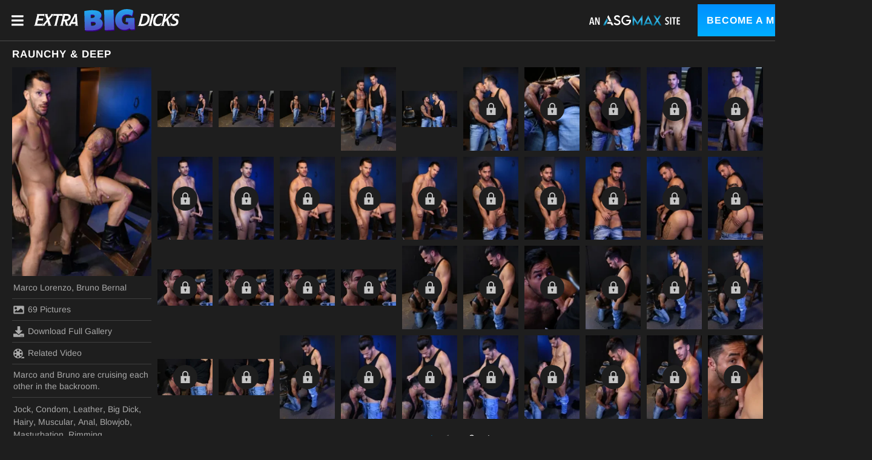

--- FILE ---
content_type: text/html;charset=UTF-8
request_url: https://www.extrabigdicks.com/en/photo/Raunchy--Deep/26956
body_size: 9337
content:
<!DOCTYPE html><html class="notranslate" translate="no" xmlns="http://www.w3.org/1999/xhtml" xml:lang="en" lang="en" style="--header-height: 54;"><head>
    <style>
        #CmsSection {
            position:absolute;
            left: -10000px;
        }
    </style>
    <!-- Google Tag Manager -->

<!-- End Google Tag Manager -->
    

    <meta http-equiv="Content-Type" content="text/html;charset=utf-8">
    <meta http-equiv="Content-Language" content="en">
    <title>Raunchy &amp; Deep Pics | Extra Big Dicks</title>    
<meta name="rating" content="RTA-5042-1996-1400-1577-RTA">
<meta name="copyright" content="copyright © Gamma Entertainment">
                <meta name="viewport" content="width=device-width, initial-scale=1">
    
    
        <link rel="shortcut icon" type="image/x-icon" href="https://static04-cms-buddies.gammacdn.com/extrabigdicks/m/34kfv6m2vpussg80/favicon.svg">

            <link rel="apple-touch-icon" href="https://static03-cms-buddies.gammacdn.com/extrabigdicks/m/a6n9f5swmigwgwsw/favicon-57.png">
    
            <link rel="apple-touch-icon" sizes="72x72" href="https://static04-cms-buddies.gammacdn.com/extrabigdicks/m/5yowl3qa8bgg44o8/favicon-72.png">
    
            <link rel="apple-touch-icon" sizes="114x114" href="https://static01-cms-buddies.gammacdn.com/extrabigdicks/m/6b1dwfw8p2osww08/favicon-114.png">
    
            
    
                
    <meta name="apple-mobile-web-app-capable" content="yes">
    <meta name="mobile-web-app-capable" content="yes">

    <link rel="dns-prefetch" href="https://transform.gammacdn.com/">

    <link href="//static01-cms-buddies.gammacdn.com" rel="dns-prefetch">
<link href="//static02-cms-buddies.gammacdn.com" rel="dns-prefetch">
<link href="//static03-cms-buddies.gammacdn.com" rel="dns-prefetch">
<link href="//static04-cms-buddies.gammacdn.com" rel="dns-prefetch">
<link href="//images01-buddies.gammacdn.com" rel="dns-prefetch">
<link href="//images02-buddies.gammacdn.com" rel="dns-prefetch">
<link href="//images03-buddies.gammacdn.com" rel="dns-prefetch">
<link href="//images04-buddies.gammacdn.com" rel="dns-prefetch">
<link href="//trailers-buddies.gammacdn.com" rel="dns-prefetch">
    
<link media="screen" rel="stylesheet" type="text/css" href="https://static01-cms-buddies.gammacdn.com/c/minify/b0/9b613e36c296ab2262ab6fb6fcf222.css">
<link media="screen" rel="stylesheet" type="text/css" href="https://static01-cms-buddies.gammacdn.com/c/minify/73/091e57cbd6bb75f4ca40b3c9bb457d.css">
<style media="screen" rel="stylesheet" type="text/css">
.Cms_CmsToolbar {
    position:fixed;
    z-index:9999;
    width:100%;
    top:0;
    left:0;
    margin:0;
    padding:0;
}
.eye {
    visibility: visible !important;
}
</style>


            <link rel="dns-prefetch" href="https://kosmos-prod.react.gammacdn.com/">
        
        
        
    
    

            <link rel="stylesheet" type="text/css" href="https://kosmos-prod.react.gammacdn.com/main.modern.1d427f576f863160407f.css">
                <link rel="stylesheet" type="text/css" href="https://kosmos-prod.react.gammacdn.com/asgmax.theme.modern.1d427f576f863160407f.css">
    <link rel="canonical" href="https://www.extrabigdicks.com/en/photo/Raunchy--Deep/26956" data-react-helmet="true"><meta name="description" content="View all the sexy gay pics from the scene Raunchy &amp; Deep, and watch more anal, hardcore and interracial gay porn pics featuring real huge gay cocks on Extra Big Dicks." data-react-helmet="true"><meta rel="x-prerender-render-id" content="b8bda2c8-a256-49e4-86cf-f34eed372857" />
			<meta rel="x-prerender-render-at" content="2026-01-13T16:35:34.553Z" /><meta rel="x-prerender-request-id" content="b8bda2c8-a256-49e4-86cf-f34eed372857" />
      		<meta rel="x-prerender-request-at" content="2026-01-13T16:35:34.255Z" /><meta rel="x-prerender-request-id" content="85daf40f-6229-4d57-8ed4-352a51041565" />
      		<meta rel="x-prerender-request-at" content="2026-01-24T07:44:40.522Z" /></head>

<body id="photo_7914623" class="site_66 isBrowserChrome isBrowserVersion0 isBrowserMinor0 isCss1 page_photo section_freetour body_default layout_basic notLoggedIn isDesktopBrowser">
<!-- Google Tag Manager (noscript) -->
<noscript><iframe src="https://www.googletagmanager.com/ns.html?id=GTM-K36K3CT"
                  height="0" width="0" style="display:none;visibility:hidden"></iframe></noscript>
<!-- End Google Tag Manager (noscript) -->



    <input type="hidden" name="impressionUUID" value="71ba31f6-9da7-466f-b7c3-ab9db53ca4fe">
    <input type="hidden" name="clickUUID" id="clickUUID" value="1a344532-04fd-438c-987a-8b6572dd3bb2">

        <div id="CmsSection">                                <div id="prettyUrlGlobal" class="prettyUrlGlobal Gamma_Slot ">
                            <div class="Cms_SeoPrettyUrlMetas base Gamma_Component" id="SeoMetas" gamma-origin="SeoMetas"></div>                            <div class="Cms_HtmlSnippet base Gamma_Component" id="mobileJSFix" gamma-origin="mobileJSFix"><!-- symbol-es6.min.js --></div>                                        </div>
                                        <div id="Prefetcher" class="Prefetcher Gamma_Slot ">
                            <div class="Cms_BlockFetcher base Gamma_Component" id="DMP_FETCH_PHOTO" gamma-origin="DMP_FETCH_PHOTO"></div>                                        </div>
            
    
    <div class="clear"></div></div>
    <div style="display: none;"></div>    



<div id="reactApplication"><div class="styles_cRwShoZ10w styles_qrhYCNDVAS"><div class="styles_EUfT9giPbA" id="headerSlot"><div class="styles_gau3r4KoVO"><div id="InlineFixed" class="styles_NP5b9k_p8q" style="display: block; width: 1440px; height: 68px;"><div style="position: fixed; width: 1440px; height: 68px; overflow: inherit;"><header class="styles_kya607HgXX"><div class="BackgroundBox SiteHeader-HeaderWrap-BackgroundBox styles_Sz0vgxVa94" title=""><div class="styles_ajfZFThabD"><span id="" class="Icon SiteHeader-Hamburger-Icon Icon-HamburgerMenu styles_IjtjHgzffv styles_S79BDZo_Lj" title=""><span class="Icon-Svg SiteHeader-Hamburger-Icon-Svg" style="mask-image: url(&quot;https://kosmos-assets-prod.react.gammacdn.com/site/asgmax/icon/HamburgerMenu.svg&quot;); mask-size: contain; mask-repeat: no-repeat; mask-position: center center;"></span></span><a class="Link SiteHeader-SiteLogo-Link styles_wp2rjSkcaF Link SiteHeader-SiteLogo-Link styles_wp2rjSkcaF" href="/" title="ASGMax" rel="" style="max-width: 240px;"><img src="https://static01-cms-buddies.gammacdn.com/asgmax/m/6cbzwee5j3ksws8s/ExtraBigDicks_Horizontal.svg" alt="ASGMax" title="ASGMax" width="300" height="46" class="Image SiteHeader-SiteLogo-Image" style="display: block; width: 100%; height: auto;"></a><span title="" class="Text SiteHeader-Tagline-Text styles_PRgqHwwEvO"></span></div><div class="styles_j4Wbp7Z5OZ styles_UpfhW2EPwE"><div class="BackgroundBox SiteHeader-SiteType-BackgroundBox styles_ysNXhkRuuf" title="" style="max-width: 150px;"><img src="https://static01-cms-buddies.gammacdn.com/asgmax/m/cguivs02mggsg8s4/logo-asgmax-subsites.svg" alt="An ASGmax Site" title="An ASGmax Site" class="Image SiteHeader-SiteType-Image styles_ysNXhkRuuf" width="" height=""></div><a class="Link SiteHeader-Join-Link undefined-Link Link SiteHeader-Join-Link undefined-Link" href="/en/join" title="Become a Member" rel="" data-testid="Header-Link-Join">Become a Member</a><a class="Link SiteHeader-Login-Link styles_tGNEGSoMtF Link SiteHeader-Login-Link styles_tGNEGSoMtF" href="/en/login" title="Login" rel="" data-testid="Header-Link-Login">Login</a></div></div></header></div></div></div></div><div class="styles_U0GjyTFRs3"><div class="styles_eNt64ruo8F"><div class="styles_NhfRKQZAAU" id="sidebarSlot"></div></div><div class="styles_qyuNQlnHMT"><div class="styles_hbwdL8hGIt"><div id="InlineFixed" class="" style="display: block; width: 0px; height: 0px;"><div style="position: fixed; width: 0px; height: 0px; overflow: inherit;"><div id="sidebarOverlay"></div></div></div></div><div class="styles_kI8BbMNRf9"><div id="topOverlaySlot" class="styles_QbkpCNxc6S"></div><div class="styles_BLoFEggToC"><div id="autocomplete-results"></div></div><div class="styles_NmbaOXX4nX"><div class="styles_Mq6h1HUtFD"><div><div><main class=""><div class="styles_cCdNeEuCbC styles_Slp1KJEInd"><div class="styles_U4YgHuWcQd"><h1 class="Title PhotosetGallery-PhotosetTitle-Title styles_k5tOywRHnU styles_MUaQmnAOb3">Raunchy &amp; Deep</h1><div class="styles_PvzK5Y_7oe PhotosetGallery styles_X97xDFS0pF"><div class="BackgroundBox PhotosetGalleryInfo-BackgroundBox PhotosetGalleryInfovertical-BackgroundBox styles_Tcv3UW54pV styles_A8hsEkZ2yi styles_IytozpP0Dd styles_hE_VMhI3_o" title=""><div class="styles_Aqv9dRT6GX"><div class="BackgroundBox styles_gvPLVN22By styles_kUJejUV_h3" title="" style="aspect-ratio: 2 / 3;"><img loading="lazy" alt="Marco and Bruno are cruising each other in the backroom." src="https://transform.gammacdn.com/photo_set/91365/previews/91365_1.jpg?width=250&amp;height=375&amp;format=webp" class="styles_gvPLVN22By styles_kUJejUV_h3 undefined styles_F38gNbRLhU" title="Marco and Bruno are cruising each other in the backroom." width="230" height="345" style="visibility: visible;"></div></div><div class="styles_AYJaQCnVmc"><div class="PhotosetGalleryInfo-ElementWrapper styles_tHaP87RB2d"><div class="Wordlist WordList PhotosetGalleryInfo-Actors-WordList"><a class="Link PhotosetGalleryInfo-ActorName-Link undefined-Link Link PhotosetGalleryInfo-ActorName-Link undefined-Link" href="/en/pornstar/view/Marco-Lorenzo/49858" rel="">Marco Lorenzo</a><span class="WordList WordList-ColoredSpan PhotosetGalleryInfo-Actors-WordList PhotosetGalleryInfo-Actors-WordList-ColoredSpan">, </span><a class="Link PhotosetGalleryInfo-ActorName-Link undefined-Link Link PhotosetGalleryInfo-ActorName-Link undefined-Link" href="/en/pornstar/view/Bruno-Bernal/50515" rel="">Bruno Bernal</a></div></div><div class="PhotosetGalleryInfo-ElementWrapper styles_tHaP87RB2d"><span id="" class="Icon PhotosetGalleryInfo-ElementWrapper-Icon Icon-Picture styles_IRN0X26Cyq styles_S79BDZo_Lj" title=""><span class="Icon-Svg PhotosetGalleryInfo-ElementWrapper-Icon-Svg" style="mask-image: url(&quot;https://kosmos-assets-prod.react.gammacdn.com/site/asgmax/icon/Picture.svg&quot;); mask-size: contain; mask-repeat: no-repeat; mask-position: center center;"></span></span><span class="Text PhotosetGalleryInfo-Pictures-Text">69 Pictures</span></div><div class="PhotosetGalleryInfo-ElementWrapper styles_tHaP87RB2d"><a class="Link PhotosetGalleryInfo-Download-Link styles_Ahuqbnoeqg Link PhotosetGalleryInfo-Download-Link styles_Ahuqbnoeqg" rel=""><span id="" class="Icon PhotosetGalleryInfo-ElementLinkIcon-Icon Icon-Download styles_IRN0X26Cyq styles_S79BDZo_Lj" title=""><span class="Icon-Svg PhotosetGalleryInfo-ElementLinkIcon-Icon-Svg" style="mask-image: url(&quot;https://kosmos-assets-prod.react.gammacdn.com/site/asgmax/icon/Download.svg&quot;); mask-size: contain; mask-repeat: no-repeat; mask-position: center center;"></span></span>Download Full Gallery</a></div><div class="PhotosetGalleryInfo-ElementWrapper styles_tHaP87RB2d"><a class="Link PhotosetGalleryInfo-RelatedVideos-Link styles_Ahuqbnoeqg Link PhotosetGalleryInfo-RelatedVideos-Link styles_Ahuqbnoeqg" href="/en/video/extrabigdicks/Raunchy--Deep/128078" rel=""><span id="" class="Icon PhotosetGalleryInfo-ElementLinkIcon-Icon Icon-RelatedVideos styles_IRN0X26Cyq styles_S79BDZo_Lj" title=""><span class="Icon-Svg PhotosetGalleryInfo-ElementLinkIcon-Icon-Svg" style="mask-image: url(&quot;https://kosmos-assets-prod.react.gammacdn.com/site/asgmax/icon/RelatedVideos.svg&quot;); mask-size: contain; mask-repeat: no-repeat; mask-position: center center;"></span></span>Related Video</a></div><div class="PhotosetGalleryInfo-ElementWrapper styles_tHaP87RB2d"><span class="Text PhotosetGalleryInfo-Description-Text">Marco and Bruno are cruising each other in the backroom.</span></div><div class="PhotosetGalleryInfo-ElementWrapper styles_tHaP87RB2d"><div class="Wordlist WordList PhotosetGalleryInfo-Categories-WordList"><a class="Link Link" href="/en/photos/categories/jock" rel="">Jock</a><span class="WordList WordList-ColoredSpan PhotosetGalleryInfo-Categories-WordList PhotosetGalleryInfo-Categories-WordList-ColoredSpan">, </span><a class="Link Link" href="/en/photos/categories/condom" rel="">Condom</a><span class="WordList WordList-ColoredSpan PhotosetGalleryInfo-Categories-WordList PhotosetGalleryInfo-Categories-WordList-ColoredSpan">, </span><a class="Link Link" href="/en/photos/categories/leather" rel="">Leather</a><span class="WordList WordList-ColoredSpan PhotosetGalleryInfo-Categories-WordList PhotosetGalleryInfo-Categories-WordList-ColoredSpan">, </span><a class="Link Link" href="/en/photos/categories/big-dick" rel="">Big Dick</a><span class="WordList WordList-ColoredSpan PhotosetGalleryInfo-Categories-WordList PhotosetGalleryInfo-Categories-WordList-ColoredSpan">, </span><a class="Link Link" href="/en/photos/categories/hairy" rel="">Hairy</a><span class="WordList WordList-ColoredSpan PhotosetGalleryInfo-Categories-WordList PhotosetGalleryInfo-Categories-WordList-ColoredSpan">, </span><a class="Link Link" href="/en/photos/categories/muscular" rel="">Muscular</a><span class="WordList WordList-ColoredSpan PhotosetGalleryInfo-Categories-WordList PhotosetGalleryInfo-Categories-WordList-ColoredSpan">, </span><a class="Link Link" href="/en/photos/categories/anal" rel="">Anal</a><span class="WordList WordList-ColoredSpan PhotosetGalleryInfo-Categories-WordList PhotosetGalleryInfo-Categories-WordList-ColoredSpan">, </span><a class="Link Link" href="/en/photos/categories/blowjob" rel="">Blowjob</a><span class="WordList WordList-ColoredSpan PhotosetGalleryInfo-Categories-WordList PhotosetGalleryInfo-Categories-WordList-ColoredSpan">, </span><a class="Link Link" href="/en/photos/categories/masturbation" rel="">Masturbation</a><span class="WordList WordList-ColoredSpan PhotosetGalleryInfo-Categories-WordList PhotosetGalleryInfo-Categories-WordList-ColoredSpan">, </span><a class="Link Link" href="/en/photos/categories/rimming" rel="">Rimming</a></div></div></div></div><div class="Paginator styles_B87fCNfSnf "><div class="ListingGrid Paginator-ListingGrid undefined" style="padding: 0px;"><div class="styles_r846PHgMt6"><div style="position: absolute; inset: 0px; overflow: hidden; z-index: -1; visibility: hidden; pointer-events: none;"><div style="position: absolute; inset: 0px; overflow: hidden; z-index: -1; visibility: hidden; pointer-events: none;"><div style="position: absolute; left: 0px; top: 0px; transition: all 0s ease 0s; width: 100000px; height: 100000px;"></div></div><div style="position: absolute; inset: 0px; overflow: hidden; z-index: -1; visibility: hidden; pointer-events: none;"><div style="position: absolute; left: 0px; top: 0px; transition: all 0s ease 0s; width: 200%; height: 200%;"></div></div></div><div class="styles_Cy7aaihABU" style="display: grid; grid-template-columns: repeat(10, 1fr); gap: 10px;"><div class="styles_gL0DXKGUbL ListingGrid-ListingGridItem"><div class="BackgroundBox LockItem-Wrapper-BackgroundBox styles_fqeEauRAF4" title=""><div class="BackgroundBox styles_y18K0oinx_ PhotosetGallery-Image-BackgroundBox styles_kUJejUV_h3" title=""><img loading="lazy" src="https://transform.gammacdn.com/photo_set/91365/thumbs/91365_001_tb.jpg?width=150&amp;format=webp" class="styles_y18K0oinx_ PhotosetGallery-Image styles_kUJejUV_h3 undefined styles_F38gNbRLhU" width="107" style="visibility: visible;"></div></div></div><div class="styles_gL0DXKGUbL ListingGrid-ListingGridItem"><div class="BackgroundBox LockItem-Wrapper-BackgroundBox styles_fqeEauRAF4" title=""><div class="BackgroundBox styles_y18K0oinx_ PhotosetGallery-Image-BackgroundBox styles_kUJejUV_h3" title=""><img loading="lazy" src="https://transform.gammacdn.com/photo_set/91365/thumbs/91365_002_tb.jpg?width=150&amp;format=webp" class="styles_y18K0oinx_ PhotosetGallery-Image styles_kUJejUV_h3 undefined styles_F38gNbRLhU" width="107" style="visibility: visible;"></div></div></div><div class="styles_gL0DXKGUbL ListingGrid-ListingGridItem"><div class="BackgroundBox LockItem-Wrapper-BackgroundBox styles_fqeEauRAF4" title=""><div class="BackgroundBox styles_y18K0oinx_ PhotosetGallery-Image-BackgroundBox styles_kUJejUV_h3" title=""><img loading="lazy" src="https://transform.gammacdn.com/photo_set/91365/thumbs/91365_003_tb.jpg?width=150&amp;format=webp" class="styles_y18K0oinx_ PhotosetGallery-Image styles_kUJejUV_h3 undefined styles_F38gNbRLhU" width="107" style="visibility: visible;"></div></div></div><div class="styles_gL0DXKGUbL ListingGrid-ListingGridItem"><div class="BackgroundBox LockItem-Wrapper-BackgroundBox styles_fqeEauRAF4" title=""><div class="BackgroundBox styles_y18K0oinx_ PhotosetGallery-Image-BackgroundBox styles_kUJejUV_h3" title=""><img loading="lazy" src="https://transform.gammacdn.com/photo_set/91365/thumbs/91365_004_tb.jpg?width=150&amp;format=webp" class="styles_y18K0oinx_ PhotosetGallery-Image styles_kUJejUV_h3 undefined styles_F38gNbRLhU" width="107" style="visibility: visible;"></div></div></div><div class="styles_gL0DXKGUbL ListingGrid-ListingGridItem"><div class="BackgroundBox LockItem-Wrapper-BackgroundBox styles_fqeEauRAF4" title=""><div class="BackgroundBox styles_y18K0oinx_ PhotosetGallery-Image-BackgroundBox styles_kUJejUV_h3" title=""><img loading="lazy" src="https://transform.gammacdn.com/photo_set/91365/thumbs/91365_005_tb.jpg?width=150&amp;format=webp" class="styles_y18K0oinx_ PhotosetGallery-Image styles_kUJejUV_h3 undefined styles_F38gNbRLhU" width="107" style="visibility: visible;"></div></div></div><div class="styles_gL0DXKGUbL ListingGrid-ListingGridItem"><div class="BackgroundBox LockItem-Wrapper-BackgroundBox styles_fqeEauRAF4" title=""><span id="" class="Icon LockItem-Lock-Icon Icon-Lock styles_t_8awyiEpj styles_S79BDZo_Lj" title=""><span class="Icon-Svg LockItem-Lock-Icon-Svg" style="mask-image: url(&quot;https://kosmos-assets-prod.react.gammacdn.com/site/asgmax/icon/Lock.svg&quot;); mask-size: contain; mask-repeat: no-repeat; mask-position: center center;"></span></span><a class="Link LockItem-LockContent-Link styles_RP3X3dXO8h styles_TwlumynAoK Link LockItem-LockContent-Link styles_RP3X3dXO8h styles_TwlumynAoK" href="/en/join" rel=""><div class="BackgroundBox styles_y18K0oinx_ PhotosetGallery-Image-BackgroundBox styles_kUJejUV_h3" title=""><img loading="lazy" src="https://transform.gammacdn.com/photo_set/91365/thumbs/91365_006_tb.jpg?width=150&amp;format=webp" class="styles_y18K0oinx_ PhotosetGallery-Image styles_kUJejUV_h3 undefined styles_F38gNbRLhU" width="107" style="visibility: visible;"></div><div class="BackgroundBox LockItem-Overlay-BackgroundBox styles_kAKnvdtpVd" title=""></div></a></div></div><div class="styles_gL0DXKGUbL ListingGrid-ListingGridItem"><div class="BackgroundBox LockItem-Wrapper-BackgroundBox styles_fqeEauRAF4" title=""><span id="" class="Icon LockItem-Lock-Icon Icon-Lock styles_t_8awyiEpj styles_S79BDZo_Lj" title=""><span class="Icon-Svg LockItem-Lock-Icon-Svg" style="mask-image: url(&quot;https://kosmos-assets-prod.react.gammacdn.com/site/asgmax/icon/Lock.svg&quot;); mask-size: contain; mask-repeat: no-repeat; mask-position: center center;"></span></span><a class="Link LockItem-LockContent-Link styles_RP3X3dXO8h styles_TwlumynAoK Link LockItem-LockContent-Link styles_RP3X3dXO8h styles_TwlumynAoK" href="/en/join" rel=""><div class="BackgroundBox styles_y18K0oinx_ PhotosetGallery-Image-BackgroundBox styles_kUJejUV_h3" title=""><img loading="lazy" src="https://transform.gammacdn.com/photo_set/91365/thumbs/91365_007_tb.jpg?width=150&amp;format=webp" class="styles_y18K0oinx_ PhotosetGallery-Image styles_kUJejUV_h3 undefined styles_F38gNbRLhU" width="107" style="visibility: visible;"></div><div class="BackgroundBox LockItem-Overlay-BackgroundBox styles_kAKnvdtpVd" title=""></div></a></div></div><div class="styles_gL0DXKGUbL ListingGrid-ListingGridItem"><div class="BackgroundBox LockItem-Wrapper-BackgroundBox styles_fqeEauRAF4" title=""><span id="" class="Icon LockItem-Lock-Icon Icon-Lock styles_t_8awyiEpj styles_S79BDZo_Lj" title=""><span class="Icon-Svg LockItem-Lock-Icon-Svg" style="mask-image: url(&quot;https://kosmos-assets-prod.react.gammacdn.com/site/asgmax/icon/Lock.svg&quot;); mask-size: contain; mask-repeat: no-repeat; mask-position: center center;"></span></span><a class="Link LockItem-LockContent-Link styles_RP3X3dXO8h styles_TwlumynAoK Link LockItem-LockContent-Link styles_RP3X3dXO8h styles_TwlumynAoK" href="/en/join" rel=""><div class="BackgroundBox styles_y18K0oinx_ PhotosetGallery-Image-BackgroundBox styles_kUJejUV_h3" title=""><img loading="lazy" src="https://transform.gammacdn.com/photo_set/91365/thumbs/91365_008_tb.jpg?width=150&amp;format=webp" class="styles_y18K0oinx_ PhotosetGallery-Image styles_kUJejUV_h3 undefined styles_F38gNbRLhU" width="107" style="visibility: visible;"></div><div class="BackgroundBox LockItem-Overlay-BackgroundBox styles_kAKnvdtpVd" title=""></div></a></div></div><div class="styles_gL0DXKGUbL ListingGrid-ListingGridItem"><div class="BackgroundBox LockItem-Wrapper-BackgroundBox styles_fqeEauRAF4" title=""><span id="" class="Icon LockItem-Lock-Icon Icon-Lock styles_t_8awyiEpj styles_S79BDZo_Lj" title=""><span class="Icon-Svg LockItem-Lock-Icon-Svg" style="mask-image: url(&quot;https://kosmos-assets-prod.react.gammacdn.com/site/asgmax/icon/Lock.svg&quot;); mask-size: contain; mask-repeat: no-repeat; mask-position: center center;"></span></span><a class="Link LockItem-LockContent-Link styles_RP3X3dXO8h styles_TwlumynAoK Link LockItem-LockContent-Link styles_RP3X3dXO8h styles_TwlumynAoK" href="/en/join" rel=""><div class="BackgroundBox styles_y18K0oinx_ PhotosetGallery-Image-BackgroundBox styles_kUJejUV_h3" title=""><img loading="lazy" src="https://transform.gammacdn.com/photo_set/91365/thumbs/91365_009_tb.jpg?width=150&amp;format=webp" class="styles_y18K0oinx_ PhotosetGallery-Image styles_kUJejUV_h3 undefined styles_F38gNbRLhU" width="107" style="visibility: visible;"></div><div class="BackgroundBox LockItem-Overlay-BackgroundBox styles_kAKnvdtpVd" title=""></div></a></div></div><div class="styles_gL0DXKGUbL ListingGrid-ListingGridItem"><div class="BackgroundBox LockItem-Wrapper-BackgroundBox styles_fqeEauRAF4" title=""><span id="" class="Icon LockItem-Lock-Icon Icon-Lock styles_t_8awyiEpj styles_S79BDZo_Lj" title=""><span class="Icon-Svg LockItem-Lock-Icon-Svg" style="mask-image: url(&quot;https://kosmos-assets-prod.react.gammacdn.com/site/asgmax/icon/Lock.svg&quot;); mask-size: contain; mask-repeat: no-repeat; mask-position: center center;"></span></span><a class="Link LockItem-LockContent-Link styles_RP3X3dXO8h styles_TwlumynAoK Link LockItem-LockContent-Link styles_RP3X3dXO8h styles_TwlumynAoK" href="/en/join" rel=""><div class="BackgroundBox styles_y18K0oinx_ PhotosetGallery-Image-BackgroundBox styles_kUJejUV_h3" title=""><img loading="lazy" src="https://transform.gammacdn.com/photo_set/91365/thumbs/91365_010_tb.jpg?width=150&amp;format=webp" class="styles_y18K0oinx_ PhotosetGallery-Image styles_kUJejUV_h3 undefined styles_F38gNbRLhU" width="107" style="visibility: visible;"></div><div class="BackgroundBox LockItem-Overlay-BackgroundBox styles_kAKnvdtpVd" title=""></div></a></div></div><div class="styles_gL0DXKGUbL ListingGrid-ListingGridItem"><div class="BackgroundBox LockItem-Wrapper-BackgroundBox styles_fqeEauRAF4" title=""><span id="" class="Icon LockItem-Lock-Icon Icon-Lock styles_t_8awyiEpj styles_S79BDZo_Lj" title=""><span class="Icon-Svg LockItem-Lock-Icon-Svg" style="mask-image: url(&quot;https://kosmos-assets-prod.react.gammacdn.com/site/asgmax/icon/Lock.svg&quot;); mask-size: contain; mask-repeat: no-repeat; mask-position: center center;"></span></span><a class="Link LockItem-LockContent-Link styles_RP3X3dXO8h styles_TwlumynAoK Link LockItem-LockContent-Link styles_RP3X3dXO8h styles_TwlumynAoK" href="/en/join" rel=""><div class="BackgroundBox styles_y18K0oinx_ PhotosetGallery-Image-BackgroundBox styles_kUJejUV_h3" title=""><img loading="lazy" src="https://transform.gammacdn.com/photo_set/91365/thumbs/91365_011_tb.jpg?width=150&amp;format=webp" class="styles_y18K0oinx_ PhotosetGallery-Image styles_kUJejUV_h3 undefined styles_F38gNbRLhU" width="107" style="visibility: visible;"></div><div class="BackgroundBox LockItem-Overlay-BackgroundBox styles_kAKnvdtpVd" title=""></div></a></div></div><div class="styles_gL0DXKGUbL ListingGrid-ListingGridItem"><div class="BackgroundBox LockItem-Wrapper-BackgroundBox styles_fqeEauRAF4" title=""><span id="" class="Icon LockItem-Lock-Icon Icon-Lock styles_t_8awyiEpj styles_S79BDZo_Lj" title=""><span class="Icon-Svg LockItem-Lock-Icon-Svg" style="mask-image: url(&quot;https://kosmos-assets-prod.react.gammacdn.com/site/asgmax/icon/Lock.svg&quot;); mask-size: contain; mask-repeat: no-repeat; mask-position: center center;"></span></span><a class="Link LockItem-LockContent-Link styles_RP3X3dXO8h styles_TwlumynAoK Link LockItem-LockContent-Link styles_RP3X3dXO8h styles_TwlumynAoK" href="/en/join" rel=""><div class="BackgroundBox styles_y18K0oinx_ PhotosetGallery-Image-BackgroundBox styles_kUJejUV_h3" title=""><img loading="lazy" src="https://transform.gammacdn.com/photo_set/91365/thumbs/91365_012_tb.jpg?width=150&amp;format=webp" class="styles_y18K0oinx_ PhotosetGallery-Image styles_kUJejUV_h3 undefined styles_F38gNbRLhU" width="107" style="visibility: visible;"></div><div class="BackgroundBox LockItem-Overlay-BackgroundBox styles_kAKnvdtpVd" title=""></div></a></div></div><div class="styles_gL0DXKGUbL ListingGrid-ListingGridItem"><div class="BackgroundBox LockItem-Wrapper-BackgroundBox styles_fqeEauRAF4" title=""><span id="" class="Icon LockItem-Lock-Icon Icon-Lock styles_t_8awyiEpj styles_S79BDZo_Lj" title=""><span class="Icon-Svg LockItem-Lock-Icon-Svg" style="mask-image: url(&quot;https://kosmos-assets-prod.react.gammacdn.com/site/asgmax/icon/Lock.svg&quot;); mask-size: contain; mask-repeat: no-repeat; mask-position: center center;"></span></span><a class="Link LockItem-LockContent-Link styles_RP3X3dXO8h styles_TwlumynAoK Link LockItem-LockContent-Link styles_RP3X3dXO8h styles_TwlumynAoK" href="/en/join" rel=""><div class="BackgroundBox styles_y18K0oinx_ PhotosetGallery-Image-BackgroundBox styles_kUJejUV_h3" title=""><img loading="lazy" src="https://transform.gammacdn.com/photo_set/91365/thumbs/91365_013_tb.jpg?width=150&amp;format=webp" class="styles_y18K0oinx_ PhotosetGallery-Image styles_kUJejUV_h3 undefined styles_F38gNbRLhU" width="107" style="visibility: visible;"></div><div class="BackgroundBox LockItem-Overlay-BackgroundBox styles_kAKnvdtpVd" title=""></div></a></div></div><div class="styles_gL0DXKGUbL ListingGrid-ListingGridItem"><div class="BackgroundBox LockItem-Wrapper-BackgroundBox styles_fqeEauRAF4" title=""><span id="" class="Icon LockItem-Lock-Icon Icon-Lock styles_t_8awyiEpj styles_S79BDZo_Lj" title=""><span class="Icon-Svg LockItem-Lock-Icon-Svg" style="mask-image: url(&quot;https://kosmos-assets-prod.react.gammacdn.com/site/asgmax/icon/Lock.svg&quot;); mask-size: contain; mask-repeat: no-repeat; mask-position: center center;"></span></span><a class="Link LockItem-LockContent-Link styles_RP3X3dXO8h styles_TwlumynAoK Link LockItem-LockContent-Link styles_RP3X3dXO8h styles_TwlumynAoK" href="/en/join" rel=""><div class="BackgroundBox styles_y18K0oinx_ PhotosetGallery-Image-BackgroundBox styles_kUJejUV_h3" title=""><img loading="lazy" src="https://transform.gammacdn.com/photo_set/91365/thumbs/91365_014_tb.jpg?width=150&amp;format=webp" class="styles_y18K0oinx_ PhotosetGallery-Image styles_kUJejUV_h3 undefined styles_F38gNbRLhU" width="107" style="visibility: visible;"></div><div class="BackgroundBox LockItem-Overlay-BackgroundBox styles_kAKnvdtpVd" title=""></div></a></div></div><div class="styles_gL0DXKGUbL ListingGrid-ListingGridItem"><div class="BackgroundBox LockItem-Wrapper-BackgroundBox styles_fqeEauRAF4" title=""><span id="" class="Icon LockItem-Lock-Icon Icon-Lock styles_t_8awyiEpj styles_S79BDZo_Lj" title=""><span class="Icon-Svg LockItem-Lock-Icon-Svg" style="mask-image: url(&quot;https://kosmos-assets-prod.react.gammacdn.com/site/asgmax/icon/Lock.svg&quot;); mask-size: contain; mask-repeat: no-repeat; mask-position: center center;"></span></span><a class="Link LockItem-LockContent-Link styles_RP3X3dXO8h styles_TwlumynAoK Link LockItem-LockContent-Link styles_RP3X3dXO8h styles_TwlumynAoK" href="/en/join" rel=""><div class="BackgroundBox styles_y18K0oinx_ PhotosetGallery-Image-BackgroundBox styles_kUJejUV_h3" title=""><img loading="lazy" src="https://transform.gammacdn.com/photo_set/91365/thumbs/91365_015_tb.jpg?width=150&amp;format=webp" class="styles_y18K0oinx_ PhotosetGallery-Image styles_kUJejUV_h3 undefined styles_F38gNbRLhU" width="107" style="visibility: visible;"></div><div class="BackgroundBox LockItem-Overlay-BackgroundBox styles_kAKnvdtpVd" title=""></div></a></div></div><div class="styles_gL0DXKGUbL ListingGrid-ListingGridItem"><div class="BackgroundBox LockItem-Wrapper-BackgroundBox styles_fqeEauRAF4" title=""><span id="" class="Icon LockItem-Lock-Icon Icon-Lock styles_t_8awyiEpj styles_S79BDZo_Lj" title=""><span class="Icon-Svg LockItem-Lock-Icon-Svg" style="mask-image: url(&quot;https://kosmos-assets-prod.react.gammacdn.com/site/asgmax/icon/Lock.svg&quot;); mask-size: contain; mask-repeat: no-repeat; mask-position: center center;"></span></span><a class="Link LockItem-LockContent-Link styles_RP3X3dXO8h styles_TwlumynAoK Link LockItem-LockContent-Link styles_RP3X3dXO8h styles_TwlumynAoK" href="/en/join" rel=""><div class="BackgroundBox styles_y18K0oinx_ PhotosetGallery-Image-BackgroundBox styles_kUJejUV_h3" title=""><img loading="lazy" src="https://transform.gammacdn.com/photo_set/91365/thumbs/91365_016_tb.jpg?width=150&amp;format=webp" class="styles_y18K0oinx_ PhotosetGallery-Image styles_kUJejUV_h3 undefined styles_F38gNbRLhU" width="107" style="visibility: visible;"></div><div class="BackgroundBox LockItem-Overlay-BackgroundBox styles_kAKnvdtpVd" title=""></div></a></div></div><div class="styles_gL0DXKGUbL ListingGrid-ListingGridItem"><div class="BackgroundBox LockItem-Wrapper-BackgroundBox styles_fqeEauRAF4" title=""><span id="" class="Icon LockItem-Lock-Icon Icon-Lock styles_t_8awyiEpj styles_S79BDZo_Lj" title=""><span class="Icon-Svg LockItem-Lock-Icon-Svg" style="mask-image: url(&quot;https://kosmos-assets-prod.react.gammacdn.com/site/asgmax/icon/Lock.svg&quot;); mask-size: contain; mask-repeat: no-repeat; mask-position: center center;"></span></span><a class="Link LockItem-LockContent-Link styles_RP3X3dXO8h styles_TwlumynAoK Link LockItem-LockContent-Link styles_RP3X3dXO8h styles_TwlumynAoK" href="/en/join" rel=""><div class="BackgroundBox styles_y18K0oinx_ PhotosetGallery-Image-BackgroundBox styles_kUJejUV_h3" title=""><img loading="lazy" src="https://transform.gammacdn.com/photo_set/91365/thumbs/91365_017_tb.jpg?width=150&amp;format=webp" class="styles_y18K0oinx_ PhotosetGallery-Image styles_kUJejUV_h3 undefined styles_F38gNbRLhU" width="107" style="visibility: visible;"></div><div class="BackgroundBox LockItem-Overlay-BackgroundBox styles_kAKnvdtpVd" title=""></div></a></div></div><div class="styles_gL0DXKGUbL ListingGrid-ListingGridItem"><div class="BackgroundBox LockItem-Wrapper-BackgroundBox styles_fqeEauRAF4" title=""><span id="" class="Icon LockItem-Lock-Icon Icon-Lock styles_t_8awyiEpj styles_S79BDZo_Lj" title=""><span class="Icon-Svg LockItem-Lock-Icon-Svg" style="mask-image: url(&quot;https://kosmos-assets-prod.react.gammacdn.com/site/asgmax/icon/Lock.svg&quot;); mask-size: contain; mask-repeat: no-repeat; mask-position: center center;"></span></span><a class="Link LockItem-LockContent-Link styles_RP3X3dXO8h styles_TwlumynAoK Link LockItem-LockContent-Link styles_RP3X3dXO8h styles_TwlumynAoK" href="/en/join" rel=""><div class="BackgroundBox styles_y18K0oinx_ PhotosetGallery-Image-BackgroundBox styles_kUJejUV_h3" title=""><img loading="lazy" src="https://transform.gammacdn.com/photo_set/91365/thumbs/91365_018_tb.jpg?width=150&amp;format=webp" class="styles_y18K0oinx_ PhotosetGallery-Image styles_kUJejUV_h3 undefined styles_F38gNbRLhU" width="107" style="visibility: visible;"></div><div class="BackgroundBox LockItem-Overlay-BackgroundBox styles_kAKnvdtpVd" title=""></div></a></div></div><div class="styles_gL0DXKGUbL ListingGrid-ListingGridItem"><div class="BackgroundBox LockItem-Wrapper-BackgroundBox styles_fqeEauRAF4" title=""><span id="" class="Icon LockItem-Lock-Icon Icon-Lock styles_t_8awyiEpj styles_S79BDZo_Lj" title=""><span class="Icon-Svg LockItem-Lock-Icon-Svg" style="mask-image: url(&quot;https://kosmos-assets-prod.react.gammacdn.com/site/asgmax/icon/Lock.svg&quot;); mask-size: contain; mask-repeat: no-repeat; mask-position: center center;"></span></span><a class="Link LockItem-LockContent-Link styles_RP3X3dXO8h styles_TwlumynAoK Link LockItem-LockContent-Link styles_RP3X3dXO8h styles_TwlumynAoK" href="/en/join" rel=""><div class="BackgroundBox styles_y18K0oinx_ PhotosetGallery-Image-BackgroundBox styles_kUJejUV_h3" title=""><img loading="lazy" src="https://transform.gammacdn.com/photo_set/91365/thumbs/91365_019_tb.jpg?width=150&amp;format=webp" class="styles_y18K0oinx_ PhotosetGallery-Image styles_kUJejUV_h3 undefined styles_F38gNbRLhU" width="107" style="visibility: visible;"></div><div class="BackgroundBox LockItem-Overlay-BackgroundBox styles_kAKnvdtpVd" title=""></div></a></div></div><div class="styles_gL0DXKGUbL ListingGrid-ListingGridItem"><div class="BackgroundBox LockItem-Wrapper-BackgroundBox styles_fqeEauRAF4" title=""><span id="" class="Icon LockItem-Lock-Icon Icon-Lock styles_t_8awyiEpj styles_S79BDZo_Lj" title=""><span class="Icon-Svg LockItem-Lock-Icon-Svg" style="mask-image: url(&quot;https://kosmos-assets-prod.react.gammacdn.com/site/asgmax/icon/Lock.svg&quot;); mask-size: contain; mask-repeat: no-repeat; mask-position: center center;"></span></span><a class="Link LockItem-LockContent-Link styles_RP3X3dXO8h styles_TwlumynAoK Link LockItem-LockContent-Link styles_RP3X3dXO8h styles_TwlumynAoK" href="/en/join" rel=""><div class="BackgroundBox styles_y18K0oinx_ PhotosetGallery-Image-BackgroundBox styles_kUJejUV_h3" title=""><img loading="lazy" src="https://transform.gammacdn.com/photo_set/91365/thumbs/91365_020_tb.jpg?width=150&amp;format=webp" class="styles_y18K0oinx_ PhotosetGallery-Image styles_kUJejUV_h3 undefined styles_F38gNbRLhU" width="107" style="visibility: visible;"></div><div class="BackgroundBox LockItem-Overlay-BackgroundBox styles_kAKnvdtpVd" title=""></div></a></div></div><div class="styles_gL0DXKGUbL ListingGrid-ListingGridItem"><div class="BackgroundBox LockItem-Wrapper-BackgroundBox styles_fqeEauRAF4" title=""><span id="" class="Icon LockItem-Lock-Icon Icon-Lock styles_t_8awyiEpj styles_S79BDZo_Lj" title=""><span class="Icon-Svg LockItem-Lock-Icon-Svg" style="mask-image: url(&quot;https://kosmos-assets-prod.react.gammacdn.com/site/asgmax/icon/Lock.svg&quot;); mask-size: contain; mask-repeat: no-repeat; mask-position: center center;"></span></span><a class="Link LockItem-LockContent-Link styles_RP3X3dXO8h styles_TwlumynAoK Link LockItem-LockContent-Link styles_RP3X3dXO8h styles_TwlumynAoK" href="/en/join" rel=""><div class="BackgroundBox styles_y18K0oinx_ PhotosetGallery-Image-BackgroundBox styles_kUJejUV_h3" title=""><img loading="lazy" src="https://transform.gammacdn.com/photo_set/91365/thumbs/91365_021_tb.jpg?width=150&amp;format=webp" class="styles_y18K0oinx_ PhotosetGallery-Image styles_kUJejUV_h3 undefined styles_F38gNbRLhU" width="107" style="visibility: visible;"></div><div class="BackgroundBox LockItem-Overlay-BackgroundBox styles_kAKnvdtpVd" title=""></div></a></div></div><div class="styles_gL0DXKGUbL ListingGrid-ListingGridItem"><div class="BackgroundBox LockItem-Wrapper-BackgroundBox styles_fqeEauRAF4" title=""><span id="" class="Icon LockItem-Lock-Icon Icon-Lock styles_t_8awyiEpj styles_S79BDZo_Lj" title=""><span class="Icon-Svg LockItem-Lock-Icon-Svg" style="mask-image: url(&quot;https://kosmos-assets-prod.react.gammacdn.com/site/asgmax/icon/Lock.svg&quot;); mask-size: contain; mask-repeat: no-repeat; mask-position: center center;"></span></span><a class="Link LockItem-LockContent-Link styles_RP3X3dXO8h styles_TwlumynAoK Link LockItem-LockContent-Link styles_RP3X3dXO8h styles_TwlumynAoK" href="/en/join" rel=""><div class="BackgroundBox styles_y18K0oinx_ PhotosetGallery-Image-BackgroundBox styles_kUJejUV_h3" title=""><img loading="lazy" src="https://transform.gammacdn.com/photo_set/91365/thumbs/91365_022_tb.jpg?width=150&amp;format=webp" class="styles_y18K0oinx_ PhotosetGallery-Image styles_kUJejUV_h3 undefined styles_F38gNbRLhU" width="107" style="visibility: visible;"></div><div class="BackgroundBox LockItem-Overlay-BackgroundBox styles_kAKnvdtpVd" title=""></div></a></div></div><div class="styles_gL0DXKGUbL ListingGrid-ListingGridItem"><div class="BackgroundBox LockItem-Wrapper-BackgroundBox styles_fqeEauRAF4" title=""><span id="" class="Icon LockItem-Lock-Icon Icon-Lock styles_t_8awyiEpj styles_S79BDZo_Lj" title=""><span class="Icon-Svg LockItem-Lock-Icon-Svg" style="mask-image: url(&quot;https://kosmos-assets-prod.react.gammacdn.com/site/asgmax/icon/Lock.svg&quot;); mask-size: contain; mask-repeat: no-repeat; mask-position: center center;"></span></span><a class="Link LockItem-LockContent-Link styles_RP3X3dXO8h styles_TwlumynAoK Link LockItem-LockContent-Link styles_RP3X3dXO8h styles_TwlumynAoK" href="/en/join" rel=""><div class="BackgroundBox styles_y18K0oinx_ PhotosetGallery-Image-BackgroundBox styles_kUJejUV_h3" title=""><img loading="lazy" src="https://transform.gammacdn.com/photo_set/91365/thumbs/91365_023_tb.jpg?width=150&amp;format=webp" class="styles_y18K0oinx_ PhotosetGallery-Image styles_kUJejUV_h3 undefined styles_F38gNbRLhU" width="107" style="visibility: visible;"></div><div class="BackgroundBox LockItem-Overlay-BackgroundBox styles_kAKnvdtpVd" title=""></div></a></div></div><div class="styles_gL0DXKGUbL ListingGrid-ListingGridItem"><div class="BackgroundBox LockItem-Wrapper-BackgroundBox styles_fqeEauRAF4" title=""><span id="" class="Icon LockItem-Lock-Icon Icon-Lock styles_t_8awyiEpj styles_S79BDZo_Lj" title=""><span class="Icon-Svg LockItem-Lock-Icon-Svg" style="mask-image: url(&quot;https://kosmos-assets-prod.react.gammacdn.com/site/asgmax/icon/Lock.svg&quot;); mask-size: contain; mask-repeat: no-repeat; mask-position: center center;"></span></span><a class="Link LockItem-LockContent-Link styles_RP3X3dXO8h styles_TwlumynAoK Link LockItem-LockContent-Link styles_RP3X3dXO8h styles_TwlumynAoK" href="/en/join" rel=""><div class="BackgroundBox styles_y18K0oinx_ PhotosetGallery-Image-BackgroundBox styles_kUJejUV_h3" title=""><img loading="lazy" src="https://transform.gammacdn.com/photo_set/91365/thumbs/91365_024_tb.jpg?width=150&amp;format=webp" class="styles_y18K0oinx_ PhotosetGallery-Image styles_kUJejUV_h3 undefined styles_F38gNbRLhU" width="107" style="visibility: visible;"></div><div class="BackgroundBox LockItem-Overlay-BackgroundBox styles_kAKnvdtpVd" title=""></div></a></div></div><div class="styles_gL0DXKGUbL ListingGrid-ListingGridItem"><div class="BackgroundBox LockItem-Wrapper-BackgroundBox styles_fqeEauRAF4" title=""><span id="" class="Icon LockItem-Lock-Icon Icon-Lock styles_t_8awyiEpj styles_S79BDZo_Lj" title=""><span class="Icon-Svg LockItem-Lock-Icon-Svg" style="mask-image: url(&quot;https://kosmos-assets-prod.react.gammacdn.com/site/asgmax/icon/Lock.svg&quot;); mask-size: contain; mask-repeat: no-repeat; mask-position: center center;"></span></span><a class="Link LockItem-LockContent-Link styles_RP3X3dXO8h styles_TwlumynAoK Link LockItem-LockContent-Link styles_RP3X3dXO8h styles_TwlumynAoK" href="/en/join" rel=""><div class="BackgroundBox styles_y18K0oinx_ PhotosetGallery-Image-BackgroundBox styles_kUJejUV_h3" title=""><img loading="lazy" src="https://transform.gammacdn.com/photo_set/91365/thumbs/91365_025_tb.jpg?width=150&amp;format=webp" class="styles_y18K0oinx_ PhotosetGallery-Image styles_kUJejUV_h3 undefined styles_F38gNbRLhU" width="107" style="visibility: visible;"></div><div class="BackgroundBox LockItem-Overlay-BackgroundBox styles_kAKnvdtpVd" title=""></div></a></div></div><div class="styles_gL0DXKGUbL ListingGrid-ListingGridItem"><div class="BackgroundBox LockItem-Wrapper-BackgroundBox styles_fqeEauRAF4" title=""><span id="" class="Icon LockItem-Lock-Icon Icon-Lock styles_t_8awyiEpj styles_S79BDZo_Lj" title=""><span class="Icon-Svg LockItem-Lock-Icon-Svg" style="mask-image: url(&quot;https://kosmos-assets-prod.react.gammacdn.com/site/asgmax/icon/Lock.svg&quot;); mask-size: contain; mask-repeat: no-repeat; mask-position: center center;"></span></span><a class="Link LockItem-LockContent-Link styles_RP3X3dXO8h styles_TwlumynAoK Link LockItem-LockContent-Link styles_RP3X3dXO8h styles_TwlumynAoK" href="/en/join" rel=""><div class="BackgroundBox styles_y18K0oinx_ PhotosetGallery-Image-BackgroundBox styles_kUJejUV_h3" title=""><img loading="lazy" src="https://transform.gammacdn.com/photo_set/91365/thumbs/91365_026_tb.jpg?width=150&amp;format=webp" class="styles_y18K0oinx_ PhotosetGallery-Image styles_kUJejUV_h3 undefined styles_F38gNbRLhU" width="107" style="visibility: visible;"></div><div class="BackgroundBox LockItem-Overlay-BackgroundBox styles_kAKnvdtpVd" title=""></div></a></div></div><div class="styles_gL0DXKGUbL ListingGrid-ListingGridItem"><div class="BackgroundBox LockItem-Wrapper-BackgroundBox styles_fqeEauRAF4" title=""><span id="" class="Icon LockItem-Lock-Icon Icon-Lock styles_t_8awyiEpj styles_S79BDZo_Lj" title=""><span class="Icon-Svg LockItem-Lock-Icon-Svg" style="mask-image: url(&quot;https://kosmos-assets-prod.react.gammacdn.com/site/asgmax/icon/Lock.svg&quot;); mask-size: contain; mask-repeat: no-repeat; mask-position: center center;"></span></span><a class="Link LockItem-LockContent-Link styles_RP3X3dXO8h styles_TwlumynAoK Link LockItem-LockContent-Link styles_RP3X3dXO8h styles_TwlumynAoK" href="/en/join" rel=""><div class="BackgroundBox styles_y18K0oinx_ PhotosetGallery-Image-BackgroundBox styles_kUJejUV_h3" title=""><img loading="lazy" src="https://transform.gammacdn.com/photo_set/91365/thumbs/91365_027_tb.jpg?width=150&amp;format=webp" class="styles_y18K0oinx_ PhotosetGallery-Image styles_kUJejUV_h3 undefined styles_F38gNbRLhU" width="107" style="visibility: visible;"></div><div class="BackgroundBox LockItem-Overlay-BackgroundBox styles_kAKnvdtpVd" title=""></div></a></div></div><div class="styles_gL0DXKGUbL ListingGrid-ListingGridItem"><div class="BackgroundBox LockItem-Wrapper-BackgroundBox styles_fqeEauRAF4" title=""><span id="" class="Icon LockItem-Lock-Icon Icon-Lock styles_t_8awyiEpj styles_S79BDZo_Lj" title=""><span class="Icon-Svg LockItem-Lock-Icon-Svg" style="mask-image: url(&quot;https://kosmos-assets-prod.react.gammacdn.com/site/asgmax/icon/Lock.svg&quot;); mask-size: contain; mask-repeat: no-repeat; mask-position: center center;"></span></span><a class="Link LockItem-LockContent-Link styles_RP3X3dXO8h styles_TwlumynAoK Link LockItem-LockContent-Link styles_RP3X3dXO8h styles_TwlumynAoK" href="/en/join" rel=""><div class="BackgroundBox styles_y18K0oinx_ PhotosetGallery-Image-BackgroundBox styles_kUJejUV_h3" title=""><img loading="lazy" src="https://transform.gammacdn.com/photo_set/91365/thumbs/91365_028_tb.jpg?width=150&amp;format=webp" class="styles_y18K0oinx_ PhotosetGallery-Image styles_kUJejUV_h3 undefined styles_F38gNbRLhU" width="107" style="visibility: visible;"></div><div class="BackgroundBox LockItem-Overlay-BackgroundBox styles_kAKnvdtpVd" title=""></div></a></div></div><div class="styles_gL0DXKGUbL ListingGrid-ListingGridItem"><div class="BackgroundBox LockItem-Wrapper-BackgroundBox styles_fqeEauRAF4" title=""><span id="" class="Icon LockItem-Lock-Icon Icon-Lock styles_t_8awyiEpj styles_S79BDZo_Lj" title=""><span class="Icon-Svg LockItem-Lock-Icon-Svg" style="mask-image: url(&quot;https://kosmos-assets-prod.react.gammacdn.com/site/asgmax/icon/Lock.svg&quot;); mask-size: contain; mask-repeat: no-repeat; mask-position: center center;"></span></span><a class="Link LockItem-LockContent-Link styles_RP3X3dXO8h styles_TwlumynAoK Link LockItem-LockContent-Link styles_RP3X3dXO8h styles_TwlumynAoK" href="/en/join" rel=""><div class="BackgroundBox styles_y18K0oinx_ PhotosetGallery-Image-BackgroundBox styles_kUJejUV_h3" title=""><img loading="lazy" src="https://transform.gammacdn.com/photo_set/91365/thumbs/91365_029_tb.jpg?width=150&amp;format=webp" class="styles_y18K0oinx_ PhotosetGallery-Image styles_kUJejUV_h3 undefined styles_F38gNbRLhU" width="107" style="visibility: visible;"></div><div class="BackgroundBox LockItem-Overlay-BackgroundBox styles_kAKnvdtpVd" title=""></div></a></div></div><div class="styles_gL0DXKGUbL ListingGrid-ListingGridItem"><div class="BackgroundBox LockItem-Wrapper-BackgroundBox styles_fqeEauRAF4" title=""><span id="" class="Icon LockItem-Lock-Icon Icon-Lock styles_t_8awyiEpj styles_S79BDZo_Lj" title=""><span class="Icon-Svg LockItem-Lock-Icon-Svg" style="mask-image: url(&quot;https://kosmos-assets-prod.react.gammacdn.com/site/asgmax/icon/Lock.svg&quot;); mask-size: contain; mask-repeat: no-repeat; mask-position: center center;"></span></span><a class="Link LockItem-LockContent-Link styles_RP3X3dXO8h styles_TwlumynAoK Link LockItem-LockContent-Link styles_RP3X3dXO8h styles_TwlumynAoK" href="/en/join" rel=""><div class="BackgroundBox styles_y18K0oinx_ PhotosetGallery-Image-BackgroundBox styles_kUJejUV_h3" title=""><img loading="lazy" src="https://transform.gammacdn.com/photo_set/91365/thumbs/91365_030_tb.jpg?width=150&amp;format=webp" class="styles_y18K0oinx_ PhotosetGallery-Image styles_kUJejUV_h3 undefined styles_F38gNbRLhU" width="107" style="visibility: visible;"></div><div class="BackgroundBox LockItem-Overlay-BackgroundBox styles_kAKnvdtpVd" title=""></div></a></div></div><div class="styles_gL0DXKGUbL ListingGrid-ListingGridItem"><div class="BackgroundBox LockItem-Wrapper-BackgroundBox styles_fqeEauRAF4" title=""><span id="" class="Icon LockItem-Lock-Icon Icon-Lock styles_t_8awyiEpj styles_S79BDZo_Lj" title=""><span class="Icon-Svg LockItem-Lock-Icon-Svg" style="mask-image: url(&quot;https://kosmos-assets-prod.react.gammacdn.com/site/asgmax/icon/Lock.svg&quot;); mask-size: contain; mask-repeat: no-repeat; mask-position: center center;"></span></span><a class="Link LockItem-LockContent-Link styles_RP3X3dXO8h styles_TwlumynAoK Link LockItem-LockContent-Link styles_RP3X3dXO8h styles_TwlumynAoK" href="/en/join" rel=""><div class="BackgroundBox styles_y18K0oinx_ PhotosetGallery-Image-BackgroundBox styles_kUJejUV_h3" title=""><img loading="lazy" src="https://transform.gammacdn.com/photo_set/91365/thumbs/91365_031_tb.jpg?width=150&amp;format=webp" class="styles_y18K0oinx_ PhotosetGallery-Image styles_kUJejUV_h3 undefined styles_F38gNbRLhU" width="107" style="visibility: visible;"></div><div class="BackgroundBox LockItem-Overlay-BackgroundBox styles_kAKnvdtpVd" title=""></div></a></div></div><div class="styles_gL0DXKGUbL ListingGrid-ListingGridItem"><div class="BackgroundBox LockItem-Wrapper-BackgroundBox styles_fqeEauRAF4" title=""><span id="" class="Icon LockItem-Lock-Icon Icon-Lock styles_t_8awyiEpj styles_S79BDZo_Lj" title=""><span class="Icon-Svg LockItem-Lock-Icon-Svg" style="mask-image: url(&quot;https://kosmos-assets-prod.react.gammacdn.com/site/asgmax/icon/Lock.svg&quot;); mask-size: contain; mask-repeat: no-repeat; mask-position: center center;"></span></span><a class="Link LockItem-LockContent-Link styles_RP3X3dXO8h styles_TwlumynAoK Link LockItem-LockContent-Link styles_RP3X3dXO8h styles_TwlumynAoK" href="/en/join" rel=""><div class="BackgroundBox styles_y18K0oinx_ PhotosetGallery-Image-BackgroundBox styles_kUJejUV_h3" title=""><img loading="lazy" src="https://transform.gammacdn.com/photo_set/91365/thumbs/91365_032_tb.jpg?width=150&amp;format=webp" class="styles_y18K0oinx_ PhotosetGallery-Image styles_kUJejUV_h3 undefined styles_F38gNbRLhU" width="107" style="visibility: visible;"></div><div class="BackgroundBox LockItem-Overlay-BackgroundBox styles_kAKnvdtpVd" title=""></div></a></div></div><div class="styles_gL0DXKGUbL ListingGrid-ListingGridItem"><div class="BackgroundBox LockItem-Wrapper-BackgroundBox styles_fqeEauRAF4" title=""><span id="" class="Icon LockItem-Lock-Icon Icon-Lock styles_t_8awyiEpj styles_S79BDZo_Lj" title=""><span class="Icon-Svg LockItem-Lock-Icon-Svg" style="mask-image: url(&quot;https://kosmos-assets-prod.react.gammacdn.com/site/asgmax/icon/Lock.svg&quot;); mask-size: contain; mask-repeat: no-repeat; mask-position: center center;"></span></span><a class="Link LockItem-LockContent-Link styles_RP3X3dXO8h styles_TwlumynAoK Link LockItem-LockContent-Link styles_RP3X3dXO8h styles_TwlumynAoK" href="/en/join" rel=""><div class="BackgroundBox styles_y18K0oinx_ PhotosetGallery-Image-BackgroundBox styles_kUJejUV_h3" title=""><img loading="lazy" src="https://transform.gammacdn.com/photo_set/91365/thumbs/91365_033_tb.jpg?width=150&amp;format=webp" class="styles_y18K0oinx_ PhotosetGallery-Image styles_kUJejUV_h3 undefined styles_F38gNbRLhU" width="107" style="visibility: visible;"></div><div class="BackgroundBox LockItem-Overlay-BackgroundBox styles_kAKnvdtpVd" title=""></div></a></div></div><div class="styles_gL0DXKGUbL ListingGrid-ListingGridItem"><div class="BackgroundBox LockItem-Wrapper-BackgroundBox styles_fqeEauRAF4" title=""><span id="" class="Icon LockItem-Lock-Icon Icon-Lock styles_t_8awyiEpj styles_S79BDZo_Lj" title=""><span class="Icon-Svg LockItem-Lock-Icon-Svg" style="mask-image: url(&quot;https://kosmos-assets-prod.react.gammacdn.com/site/asgmax/icon/Lock.svg&quot;); mask-size: contain; mask-repeat: no-repeat; mask-position: center center;"></span></span><a class="Link LockItem-LockContent-Link styles_RP3X3dXO8h styles_TwlumynAoK Link LockItem-LockContent-Link styles_RP3X3dXO8h styles_TwlumynAoK" href="/en/join" rel=""><div class="BackgroundBox styles_y18K0oinx_ PhotosetGallery-Image-BackgroundBox styles_kUJejUV_h3" title=""><img loading="lazy" src="https://transform.gammacdn.com/photo_set/91365/thumbs/91365_034_tb.jpg?width=150&amp;format=webp" class="styles_y18K0oinx_ PhotosetGallery-Image styles_kUJejUV_h3 undefined styles_F38gNbRLhU" width="107" style="visibility: visible;"></div><div class="BackgroundBox LockItem-Overlay-BackgroundBox styles_kAKnvdtpVd" title=""></div></a></div></div><div class="styles_gL0DXKGUbL ListingGrid-ListingGridItem"><div class="BackgroundBox LockItem-Wrapper-BackgroundBox styles_fqeEauRAF4" title=""><span id="" class="Icon LockItem-Lock-Icon Icon-Lock styles_t_8awyiEpj styles_S79BDZo_Lj" title=""><span class="Icon-Svg LockItem-Lock-Icon-Svg" style="mask-image: url(&quot;https://kosmos-assets-prod.react.gammacdn.com/site/asgmax/icon/Lock.svg&quot;); mask-size: contain; mask-repeat: no-repeat; mask-position: center center;"></span></span><a class="Link LockItem-LockContent-Link styles_RP3X3dXO8h styles_TwlumynAoK Link LockItem-LockContent-Link styles_RP3X3dXO8h styles_TwlumynAoK" href="/en/join" rel=""><div class="BackgroundBox styles_y18K0oinx_ PhotosetGallery-Image-BackgroundBox styles_kUJejUV_h3" title=""><img loading="lazy" src="https://transform.gammacdn.com/photo_set/91365/thumbs/91365_035_tb.jpg?width=150&amp;format=webp" class="styles_y18K0oinx_ PhotosetGallery-Image styles_kUJejUV_h3 undefined styles_F38gNbRLhU" width="107" style="visibility: visible;"></div><div class="BackgroundBox LockItem-Overlay-BackgroundBox styles_kAKnvdtpVd" title=""></div></a></div></div><div class="styles_gL0DXKGUbL ListingGrid-ListingGridItem"><div class="BackgroundBox LockItem-Wrapper-BackgroundBox styles_fqeEauRAF4" title=""><span id="" class="Icon LockItem-Lock-Icon Icon-Lock styles_t_8awyiEpj styles_S79BDZo_Lj" title=""><span class="Icon-Svg LockItem-Lock-Icon-Svg" style="mask-image: url(&quot;https://kosmos-assets-prod.react.gammacdn.com/site/asgmax/icon/Lock.svg&quot;); mask-size: contain; mask-repeat: no-repeat; mask-position: center center;"></span></span><a class="Link LockItem-LockContent-Link styles_RP3X3dXO8h styles_TwlumynAoK Link LockItem-LockContent-Link styles_RP3X3dXO8h styles_TwlumynAoK" href="/en/join" rel=""><div class="BackgroundBox styles_y18K0oinx_ PhotosetGallery-Image-BackgroundBox styles_kUJejUV_h3" title=""><img loading="lazy" src="https://transform.gammacdn.com/photo_set/91365/thumbs/91365_036_tb.jpg?width=150&amp;format=webp" class="styles_y18K0oinx_ PhotosetGallery-Image styles_kUJejUV_h3 undefined styles_F38gNbRLhU" width="107" style="visibility: visible;"></div><div class="BackgroundBox LockItem-Overlay-BackgroundBox styles_kAKnvdtpVd" title=""></div></a></div></div><div class="styles_gL0DXKGUbL ListingGrid-ListingGridItem"><div class="BackgroundBox LockItem-Wrapper-BackgroundBox styles_fqeEauRAF4" title=""><span id="" class="Icon LockItem-Lock-Icon Icon-Lock styles_t_8awyiEpj styles_S79BDZo_Lj" title=""><span class="Icon-Svg LockItem-Lock-Icon-Svg" style="mask-image: url(&quot;https://kosmos-assets-prod.react.gammacdn.com/site/asgmax/icon/Lock.svg&quot;); mask-size: contain; mask-repeat: no-repeat; mask-position: center center;"></span></span><a class="Link LockItem-LockContent-Link styles_RP3X3dXO8h styles_TwlumynAoK Link LockItem-LockContent-Link styles_RP3X3dXO8h styles_TwlumynAoK" href="/en/join" rel=""><div class="BackgroundBox styles_y18K0oinx_ PhotosetGallery-Image-BackgroundBox styles_kUJejUV_h3" title=""><img loading="lazy" src="https://transform.gammacdn.com/photo_set/91365/thumbs/91365_037_tb.jpg?width=150&amp;format=webp" class="styles_y18K0oinx_ PhotosetGallery-Image styles_kUJejUV_h3 undefined styles_F38gNbRLhU" width="107" style="visibility: visible;"></div><div class="BackgroundBox LockItem-Overlay-BackgroundBox styles_kAKnvdtpVd" title=""></div></a></div></div><div class="styles_gL0DXKGUbL ListingGrid-ListingGridItem"><div class="BackgroundBox LockItem-Wrapper-BackgroundBox styles_fqeEauRAF4" title=""><span id="" class="Icon LockItem-Lock-Icon Icon-Lock styles_t_8awyiEpj styles_S79BDZo_Lj" title=""><span class="Icon-Svg LockItem-Lock-Icon-Svg" style="mask-image: url(&quot;https://kosmos-assets-prod.react.gammacdn.com/site/asgmax/icon/Lock.svg&quot;); mask-size: contain; mask-repeat: no-repeat; mask-position: center center;"></span></span><a class="Link LockItem-LockContent-Link styles_RP3X3dXO8h styles_TwlumynAoK Link LockItem-LockContent-Link styles_RP3X3dXO8h styles_TwlumynAoK" href="/en/join" rel=""><div class="BackgroundBox styles_y18K0oinx_ PhotosetGallery-Image-BackgroundBox styles_kUJejUV_h3" title=""><img loading="lazy" src="https://transform.gammacdn.com/photo_set/91365/thumbs/91365_038_tb.jpg?width=150&amp;format=webp" class="styles_y18K0oinx_ PhotosetGallery-Image styles_kUJejUV_h3 undefined styles_F38gNbRLhU" width="107" style="visibility: visible;"></div><div class="BackgroundBox LockItem-Overlay-BackgroundBox styles_kAKnvdtpVd" title=""></div></a></div></div><div class="styles_gL0DXKGUbL ListingGrid-ListingGridItem"><div class="BackgroundBox LockItem-Wrapper-BackgroundBox styles_fqeEauRAF4" title=""><span id="" class="Icon LockItem-Lock-Icon Icon-Lock styles_t_8awyiEpj styles_S79BDZo_Lj" title=""><span class="Icon-Svg LockItem-Lock-Icon-Svg" style="mask-image: url(&quot;https://kosmos-assets-prod.react.gammacdn.com/site/asgmax/icon/Lock.svg&quot;); mask-size: contain; mask-repeat: no-repeat; mask-position: center center;"></span></span><a class="Link LockItem-LockContent-Link styles_RP3X3dXO8h styles_TwlumynAoK Link LockItem-LockContent-Link styles_RP3X3dXO8h styles_TwlumynAoK" href="/en/join" rel=""><div class="BackgroundBox styles_y18K0oinx_ PhotosetGallery-Image-BackgroundBox styles_kUJejUV_h3" title=""><img loading="lazy" src="https://transform.gammacdn.com/photo_set/91365/thumbs/91365_039_tb.jpg?width=150&amp;format=webp" class="styles_y18K0oinx_ PhotosetGallery-Image styles_kUJejUV_h3 undefined styles_F38gNbRLhU" width="107" style="visibility: visible;"></div><div class="BackgroundBox LockItem-Overlay-BackgroundBox styles_kAKnvdtpVd" title=""></div></a></div></div><div class="styles_gL0DXKGUbL ListingGrid-ListingGridItem"><div class="BackgroundBox LockItem-Wrapper-BackgroundBox styles_fqeEauRAF4" title=""><span id="" class="Icon LockItem-Lock-Icon Icon-Lock styles_t_8awyiEpj styles_S79BDZo_Lj" title=""><span class="Icon-Svg LockItem-Lock-Icon-Svg" style="mask-image: url(&quot;https://kosmos-assets-prod.react.gammacdn.com/site/asgmax/icon/Lock.svg&quot;); mask-size: contain; mask-repeat: no-repeat; mask-position: center center;"></span></span><a class="Link LockItem-LockContent-Link styles_RP3X3dXO8h styles_TwlumynAoK Link LockItem-LockContent-Link styles_RP3X3dXO8h styles_TwlumynAoK" href="/en/join" rel=""><div class="BackgroundBox styles_y18K0oinx_ PhotosetGallery-Image-BackgroundBox styles_kUJejUV_h3" title=""><img loading="lazy" src="https://transform.gammacdn.com/photo_set/91365/thumbs/91365_040_tb.jpg?width=150&amp;format=webp" class="styles_y18K0oinx_ PhotosetGallery-Image styles_kUJejUV_h3 undefined styles_F38gNbRLhU" width="107" style="visibility: visible;"></div><div class="BackgroundBox LockItem-Overlay-BackgroundBox styles_kAKnvdtpVd" title=""></div></a></div></div></div></div></div><div class="Pagination styles_B5uZg3DJQv styles_uZCsKlauG4 Paginator-Pagination styles_oA96XyASu4"><a class="Link--active Link styles_GkicvaaoBl styles_J7PqnWN3aR prev-Link prev-Link--active disabled-Link disabled-Link--active Pagination-LeftControl-Link Pagination-LeftControl-Link--active Pagination-Page-Link Pagination-Page-Link--active Link styles_GkicvaaoBl styles_J7PqnWN3aR prev-Link disabled-Link Pagination-LeftControl-Link Pagination-Page-Link" href="#" rel=""><span id="" class="Icon Link-Icon prev-Link-Icon disabled-Link-Icon Pagination-LeftControl-Link-Icon Pagination-Page-Link-Icon Link-Icon--active prev-Link-Icon--active disabled-Link-Icon--active Pagination-LeftControl-Link-Icon--active Pagination-Page-Link-Icon--active Icon-ArrowLeft styles_S79BDZo_Lj" title=""><span class="Icon-Svg Icon-Svg--active Link-Icon-Svg Link-Icon-Svg--active prev-Link-Icon-Svg prev-Link-Icon-Svg--active disabled-Link-Icon-Svg disabled-Link-Icon-Svg--active Pagination-LeftControl-Link-Icon-Svg Pagination-LeftControl-Link-Icon-Svg--active Pagination-Page-Link-Icon-Svg Pagination-Page-Link-Icon-Svg--active" style="mask-image: url(&quot;https://kosmos-assets-prod.react.gammacdn.com/site/asgmax/icon/ArrowLeft.svg&quot;); mask-size: contain; mask-repeat: no-repeat; mask-position: center center;"></span></span></a><div class="styles_uqP1tuUmSZ"><a class="Link--active Link styles_GkicvaaoBl Pagination-Page-Link Pagination-Page-Link--active Link styles_GkicvaaoBl Pagination-Page-Link" href="#" rel="">1</a><a class="Link styles_GkicvaaoBl Pagination-Page-Link Link styles_GkicvaaoBl Pagination-Page-Link" href="#" rel="">2</a></div><a class="Link styles_GkicvaaoBl styles_J7PqnWN3aR next-Link Pagination-RightControl-Link Pagination-Page-Link Link styles_GkicvaaoBl styles_J7PqnWN3aR next-Link Pagination-RightControl-Link Pagination-Page-Link" href="#" rel=""><span id="" class="Icon Link-Icon next-Link-Icon Pagination-RightControl-Link-Icon Pagination-Page-Link-Icon Icon-ArrowRight styles_S79BDZo_Lj" title=""><span class="Icon-Svg Link-Icon-Svg next-Link-Icon-Svg Pagination-RightControl-Link-Icon-Svg Pagination-Page-Link-Icon-Svg" style="mask-image: url(&quot;https://kosmos-assets-prod.react.gammacdn.com/site/asgmax/icon/ArrowRight.svg&quot;); mask-size: contain; mask-repeat: no-repeat; mask-position: center center;"></span></span></a></div></div></div></div><span class="styles_ORACxIZGle"></span></div></main></div></div></div></div><div class="styles_jpo0CTeb7j"><div></div></div></div><footer><div class="styles_iMZfFHj1ub Footer-Freetour-Wrapper"><nav class="Navigation Nav styles_v3Pwad9TUU Footer-Freetour-Menu"><a class="Link Navigation-Link styles_CMFB8RFiRV Footer-Freetour-Menu-Social-Link Link Navigation-Link styles_CMFB8RFiRV Footer-Freetour-Menu-Social-Link" href="https://twitter.com/ASGmaxOfficial" target="_blank" rel="noopener "><span id="" class="Icon Link-Icon Navigation-Link-Icon Footer-Freetour-Menu-Social-Link-Icon Icon-Twitter styles_S79BDZo_Lj" title=""><span class="Icon-Svg Link-Icon-Svg Navigation-Link-Icon-Svg Footer-Freetour-Menu-Social-Link-Icon-Svg" style="mask-image: url(&quot;https://kosmos-assets-prod.react.gammacdn.com/site/asgmax/icon/Twitter.svg&quot;); mask-size: contain; mask-repeat: no-repeat; mask-position: center center;"></span></span></a></nav><nav class="Navigation Nav styles_v3Pwad9TUU Footer-Freetour-Menu"><a class="Link Navigation-Link styles_CMFB8RFiRV Footer-Freetour-Menu-Link Link Navigation-Link styles_CMFB8RFiRV Footer-Freetour-Menu-Link" href="/" title="Home" rel="">Home</a><a class="Link Navigation-Link styles_CMFB8RFiRV Footer-Freetour-Menu-Link Link Navigation-Link styles_CMFB8RFiRV Footer-Freetour-Menu-Link" href="/en/videos" title="Videos" rel="">Videos</a><a class="Link Navigation-Link styles_CMFB8RFiRV Footer-Freetour-Menu-Link Link Navigation-Link styles_CMFB8RFiRV Footer-Freetour-Menu-Link" href="/en/pornstars" title="Models" rel="">Models</a><a class="Link--active Link Navigation-Link Navigation-Link--active styles_CMFB8RFiRV Footer-Freetour-Menu-Link Footer-Freetour-Menu-Link--active Link Navigation-Link styles_CMFB8RFiRV Footer-Freetour-Menu-Link" href="/en/photos" title="Photos" rel="">Photos</a><a class="Link Navigation-Link styles_CMFB8RFiRV Footer-Freetour-Menu-Link Link Navigation-Link styles_CMFB8RFiRV Footer-Freetour-Menu-Link" href="/en/channels" title="Channels" rel="">Channels</a><a class="Link Navigation-Link styles_CMFB8RFiRV Footer-Freetour-Menu-Link Link Navigation-Link styles_CMFB8RFiRV Footer-Freetour-Menu-Link" href="https://blog.asgmax.com/" title="Blog" target="_blank" rel="noopener ">Blog</a><a class="Link Navigation-Link styles_CMFB8RFiRV Footer-Freetour-Menu-Link Link Navigation-Link styles_CMFB8RFiRV Footer-Freetour-Menu-Link" href="/en/login" title="Login" rel="">Login</a><a class="Link Navigation-Link styles_CMFB8RFiRV Footer-Freetour-Menu-Link Link Navigation-Link styles_CMFB8RFiRV Footer-Freetour-Menu-Link" href="/en/partners" title="Partners" target="_blank" rel="noopener ">Partners</a></nav><nav class="Navigation Nav styles_v3Pwad9TUU Footer-Freetour-Menu"><a class="Link Navigation-Link styles_CMFB8RFiRV Footer-Freetour-Menu-Legal-Link Link Navigation-Link styles_CMFB8RFiRV Footer-Freetour-Menu-Legal-Link" href="http://www.buddyprofits.com/" title="Gay Affiliate Program" target="_blank" rel="noopener ">Gay Affiliate Program</a><a class="Link Navigation-Link styles_CMFB8RFiRV Footer-Freetour-Menu-Legal-Link Link Navigation-Link styles_CMFB8RFiRV Footer-Freetour-Menu-Legal-Link" href="https://www.buddy-support.com/" title="Support" target="_blank" rel="noopener ">Support</a><a class="Link Navigation-Link styles_CMFB8RFiRV Footer-Freetour-Menu-Legal-Link Link Navigation-Link styles_CMFB8RFiRV Footer-Freetour-Menu-Legal-Link" href="/en/terms" title="Terms and Conditions" rel="">Terms and Conditions</a><a class="Link Navigation-Link styles_CMFB8RFiRV Footer-Freetour-Menu-Legal-Link Link Navigation-Link styles_CMFB8RFiRV Footer-Freetour-Menu-Legal-Link" href="/en/privacy" title="Privacy Policy" rel="">Privacy Policy</a><a class="Link Navigation-Link styles_CMFB8RFiRV Footer-Freetour-Menu-Legal-Link Link Navigation-Link styles_CMFB8RFiRV Footer-Freetour-Menu-Legal-Link" href="/en/refund" title="Refund Policy" rel="">Refund Policy</a><a class="Link Navigation-Link styles_CMFB8RFiRV Footer-Freetour-Menu-Legal-Link Link Navigation-Link styles_CMFB8RFiRV Footer-Freetour-Menu-Legal-Link" href="/en/2257" title="18 U.S.C. 2257 Record-Keeping Requirements Compliance Statement" rel="">18 U.S.C. 2257 Record-Keeping Requirements Compliance Statement</a></nav><div class="Footer-Freetour-Legal">This site is a site owned and operated by Digigamma&nbsp;B.V., Mariettahof&nbsp;25, Haarlem (2033 WS), Netherlands.
<br>
Please visit <a target="_blank" href="https://epoch.com/" style="all:inherit; color:inherit; display:inline; cursor:pointer">Epoch.com</a> authorized sales agents. | For Billing Inquiries, or to cancel your membership, please visit <a href="https://cs.segpay.com" style="all:inherit;color:inherit; cursor:pointer; display:inline; font-weight:bold" target="_blank">SEGPAY.com</a>, our authorized payment processor. | <a rel="nofollow" href="https://form.jotform.com/contentinquiries/report-content-violations" style="all:inherit;color:inherit; cursor:pointer; display:inline" target="_blank">Content Removal</a>
<br>
<div style="margin-top:15px; display:flex; flex-wrap:wrap; gap:5px; justify-content: center;">
	<div style="">
		<img height="17" width="28" style="display: block; height: 25px; max-width: 100%; width: auto;" alt="Visa" src="https://static01-cms-evilangel.gammacdn.com/evilangel/m/18zfumbpr7mswkcs/visa.jpg">
	</div>
	<div style="">
		<img height="17" width="28" style="display: block; height: 25px; max-width: 100%; width: auto;" alt="Mastercard" src="https://static01-cms-evilangel.gammacdn.com/evilangel/m/9hg2m3vzpz40c8w4/mastercard.jpg">
	</div>
	<div style="">
		<a target="_blank" href="https://www.asacp.org/?content=validate&amp;ql=mar50291"><img src="[data-uri]" style="display: block; height: 25px; max-width: 100%; width: auto;" alt="ASACP" width="51" height="25"></a>
	</div>
	<div style="">
		<a target="_blank" href="https://www.rtalabel.org/?content=validate&amp;ql=mar50291&amp;rating=RTA-5042-1996-1400-1577-RTA"><img src="[data-uri]" style="display: block; height: 25px; max-width: 100%; width: auto;" alt="RTA" width="71" height="25"></a>
	</div>
</div></div></div></footer></div></div></div><div id="pageOverlaySlot" class="styles_mW5jj0r9Ge"></div></div>


    






</body></html>

--- FILE ---
content_type: text/css
request_url: https://static01-cms-buddies.gammacdn.com/c/minify/b0/9b613e36c296ab2262ab6fb6fcf222.css
body_size: -34
content:
/*
 || https://static01-cms-buddies.gammacdn.com/c/minify || www.extrabigdicks.com
|/c/Cms/SeoPrettyUrlMetas/default.css|||size : 0|mtime : May 31 2023 11:02:11.
|/c/Cms/BlockFetcher/default.css|||size : 0|mtime : May 31 2023 11:02:11.|prepend: /extrabigdicks
*/





--- FILE ---
content_type: text/css
request_url: https://static01-cms-buddies.gammacdn.com/c/minify/73/091e57cbd6bb75f4ca40b3c9bb457d.css
body_size: 29
content:
/*
 || https://static01-cms-buddies.gammacdn.com/c/minify || www.extrabigdicks.com
|/c/css/layout/basic.css|||size : 156|mtime : May 31 2023 11:02:12.|prepend: /extrabigdicks
*/
*{margin:0;padding:0}dd,dt,li,dl,ol,ul{list-style:none;padding:0;margin:0}a{outline:0}a img{border:none}

